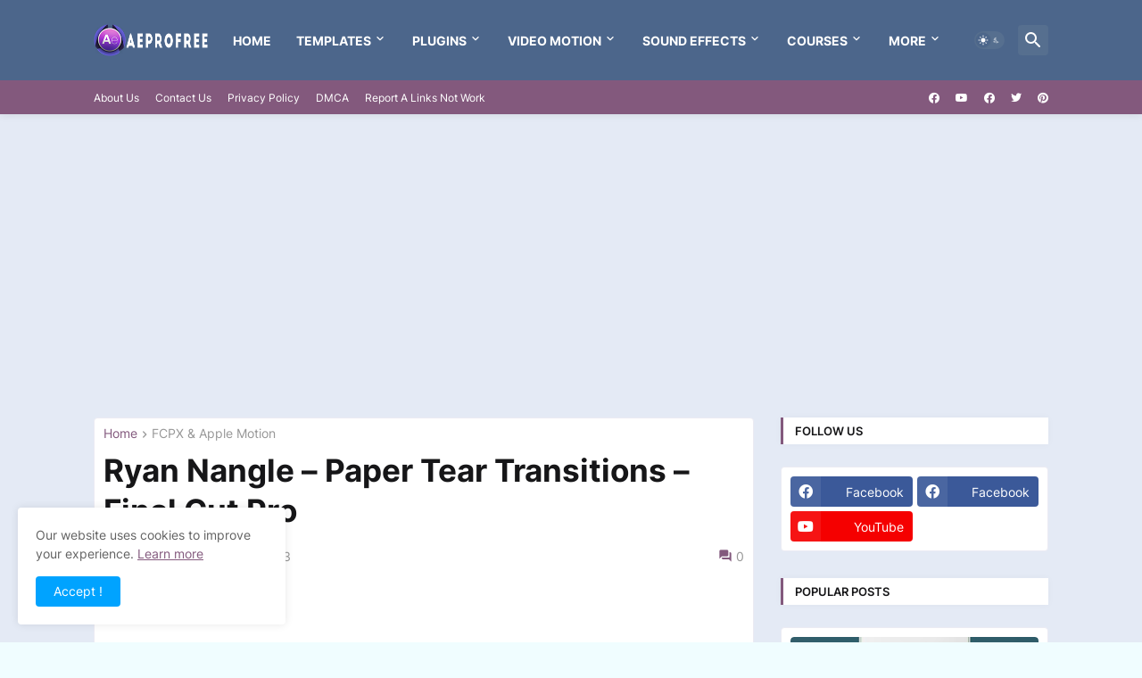

--- FILE ---
content_type: text/html; charset=utf-8
request_url: https://www.google.com/recaptcha/api2/aframe
body_size: 267
content:
<!DOCTYPE HTML><html><head><meta http-equiv="content-type" content="text/html; charset=UTF-8"></head><body><script nonce="UpcbhRCmVayD3awdOGK48A">/** Anti-fraud and anti-abuse applications only. See google.com/recaptcha */ try{var clients={'sodar':'https://pagead2.googlesyndication.com/pagead/sodar?'};window.addEventListener("message",function(a){try{if(a.source===window.parent){var b=JSON.parse(a.data);var c=clients[b['id']];if(c){var d=document.createElement('img');d.src=c+b['params']+'&rc='+(localStorage.getItem("rc::a")?sessionStorage.getItem("rc::b"):"");window.document.body.appendChild(d);sessionStorage.setItem("rc::e",parseInt(sessionStorage.getItem("rc::e")||0)+1);localStorage.setItem("rc::h",'1766009237146');}}}catch(b){}});window.parent.postMessage("_grecaptcha_ready", "*");}catch(b){}</script></body></html>